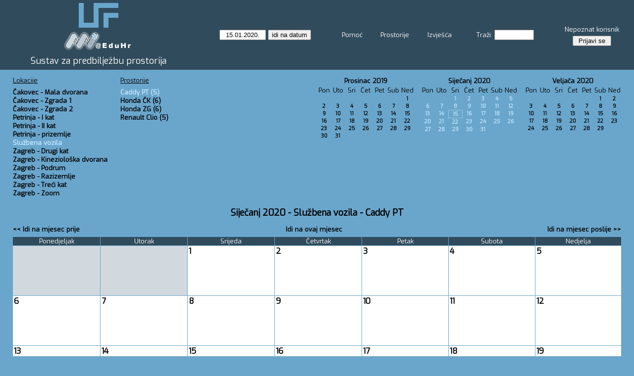

--- FILE ---
content_type: text/html; charset=utf-8
request_url: https://oblak.ufzg.hr/mrbs/month.php?year=2020&month=01&day=15&area=8&room=53
body_size: 4230
content:
<!DOCTYPE html>
<html>
  <head>
  
  <meta charset="utf-8">
  <title>Sustav za predbilježbu prostorija</title>

  <link rel='stylesheet' id='google-font-css'  href='//fonts.googleapis.com/css?family=Exo%7CExo&#038;ver=5.0.4' type='text/css' media='all' />
  
      <link href="jquery/ui/css/sunny/jquery-ui-1.10.4.custom.min.css" rel="stylesheet" type="text/css">
    
    <link href="jquery/datatables/css/mrbs-page.css" rel="stylesheet" type="text/css">
    <link href="jquery/datatables/css/mrbs-table.css" rel="stylesheet" type="text/css">
    <link href="jquery/datatables/css/ColReorder.css" rel="stylesheet" type="text/css">
    <link href="jquery/datatables/css/ColVis.css" rel="stylesheet" type="text/css">
    
    <link rel="stylesheet" href="css/mrbs.css.php" type="text/css">
        <link rel="stylesheet" media="print" href="css/mrbs-print.css.php" type="text/css">
    <!--[if IE]>
    <link rel="stylesheet" href="css/mrbs-ie.css" type="text/css">
    <![endif]-->
        <!--[if IE 8]>
    <link rel="stylesheet" href="css/mrbs-ie8.css" type="text/css">
    <![endif]-->
    <!--[if lte IE 8]>
    <link rel="stylesheet" href="css/mrbs-ielte8.css" type="text/css">
    <![endif]-->
    <!--[if lte IE 7]>
    <link rel="stylesheet" href="css/mrbs-ielte7.css.php" type="text/css">
    <![endif]-->
    <!--[if lte IE 6]>
    <link rel="stylesheet" href="css/mrbs-ielte6.css" type="text/css">
    <![endif]-->
        <meta name="robots" content="noindex, nofollow">

<!--[if (!IE)|(gt IE 8)]><!-->
  <script type="text/javascript" src="jquery/jquery-2.1.0.min.js"></script>
<!--<![endif]-->

<!--[if lte IE 8]>
  <script type="text/javascript" src="jquery/jquery-1.11.0.min.js"></script>
<![endif]-->

  <script type="text/javascript" src="jquery/jquery-migrate-1.2.1.min.js"></script>
  <script type="text/javascript" src="jquery/ui/jquery-ui-1.10.4.custom.min.js"></script>
<script type="text/javascript" src="jquery/ui/jquery-ui-i18n.js"></script>
<script type="text/javascript" src="jquery/ui/jquery-ui-i18n.MRBS.js"></script>

<script type="text/javascript">
  //<![CDATA[
  var lteIE6 = false;
  //]]>
</script>
<!--[if lte IE 6]>
<script type="text/javascript">
  //<![CDATA[
  var lteIE6 = true;
  //]]>
</script>
<![endif]-->
    
<script type="text/javascript">
  //<![CDATA[
  var lteIE7 = false;
  //]]>
</script>
<!--[if lte IE 7]>
<script type="text/javascript">
  //<![CDATA[
  var lteIE7 = true;
  //]]>
</script>
<![endif]-->
    
<script type="text/javascript">
  //<![CDATA[
  var lteIE8 = false;
  //]]>
</script>
<!--[if lte IE 8]>
<script type="text/javascript">
  //<![CDATA[
  var lteIE8 = true;
  //]]>
</script>
<![endif]-->
    
<script type="text/javascript">
  //<![CDATA[
    function init(params)
  {
  }
  //]]>
</script>

<script type="text/javascript" src="js/functions.js.php?area=8"></script>
<script type="text/javascript" src="js/datepicker.js.php?area=8"></script>
<script type="text/javascript" src="js/general.js.php?area=8"></script>

    
  <script type="text/javascript" src="js/cell_click.js.php?area=8"></script>
    
    
<script type="text/javascript">

//<![CDATA[





$(window).on('load', function() {

  var args = {day: '15',
              month: '1',
              year: '2020',
              area: '8',
              room: '53',
              page: 'month'};
    init(args);

});


//]]>
</script>  
  </head>
  
  <body class="non_js month">
    <script type="text/javascript">
      //<![CDATA[
      $('body').addClass('js').removeClass('non_js');
      //]]>
    </script> 

    <div class="screenonly">


  <table id="banner">
    <tr>
      <td id="company">
        <div>
          <div id="logo">
<a href="http://www.ufzg.hr">
<img src="../logo.png"  alt="UFZG">
</a>
</div>
<div id="more_info"><img src='https://ldap.ufzg.hr/ldap/images/aai.png'></div>
          <div id="mrbs">
            <a href="index.php">Sustav za predbilježbu prostorija</a>
          </div>
        </div>
      </td>
      <td>
        <form action="day.php" method="get" id="Form1">
          <div>
            <span class="dateselector" data-prefix="" data-day="15" data-month="1" data-year="2020" data-min-year="2015" data-max-year="2031" data-form-id="Form1">
<select id="day" name="day">
<option value="1">1</option>
<option value="2">2</option>
<option value="3">3</option>
<option value="4">4</option>
<option value="5">5</option>
<option value="6">6</option>
<option value="7">7</option>
<option value="8">8</option>
<option value="9">9</option>
<option value="10">10</option>
<option value="11">11</option>
<option value="12">12</option>
<option value="13">13</option>
<option value="14">14</option>
<option value="15" selected="selected">15</option>
<option value="16">16</option>
<option value="17">17</option>
<option value="18">18</option>
<option value="19">19</option>
<option value="20">20</option>
<option value="21">21</option>
<option value="22">22</option>
<option value="23">23</option>
<option value="24">24</option>
<option value="25">25</option>
<option value="26">26</option>
<option value="27">27</option>
<option value="28">28</option>
<option value="29">29</option>
<option value="30">30</option>
<option value="31">31</option>
</select>
<select id="month" name="month">
<option value="1" selected="selected">Sij</option>
<option value="2">Vel</option>
<option value="3">Ožu</option>
<option value="4">Tra</option>
<option value="5">Svi</option>
<option value="6">Lip</option>
<option value="7">Srp</option>
<option value="8">Kol</option>
<option value="9">Ruj</option>
<option value="10">Lis</option>
<option value="11">Stu</option>
<option value="12">Pro</option>
</select>
<select id="year" name="year">
<option value="2015">2015</option>
<option value="2016">2016</option>
<option value="2017">2017</option>
<option value="2018">2018</option>
<option value="2019">2019</option>
<option value="2020" selected="selected">2020</option>
<option value="2021">2021</option>
<option value="2022">2022</option>
<option value="2023">2023</option>
<option value="2024">2024</option>
<option value="2025">2025</option>
<option value="2026">2026</option>
<option value="2027">2027</option>
<option value="2028">2028</option>
<option value="2029">2029</option>
<option value="2030">2030</option>
<option value="2031">2031</option>
</select>
</span>
<input type="hidden" name="area" value="8">
<input type="hidden" name="room" value="53">
<input type="submit" value="idi na datum">
           </div>
        </form>
              </td>
      <td>
<a href="help.php?day=15&amp;month=1&amp;year=2020&amp;area=8&amp;room=53">Pomoć</a>
</td>
<td>
<a href="admin.php?day=15&amp;month=1&amp;year=2020&amp;area=8&amp;room=53">Prostorije</a>
</td>
<td>
<a href="report.php?day=15&amp;month=1&amp;year=2020&amp;area=8&amp;room=53">Izvješća</a>
</td>
      
      <td>
        <form id="header_search" method="get" action="search.php">
          <div>
            <a href="search.php?advanced=1">Traži:</a>
            <input type="search" name="search_str" value="" required>
            <input type="hidden" name="day"        value="15">
            <input type="hidden" name="month"      value="1">
            <input type="hidden" name="year"       value="2020">
            <input type="hidden" name="area" value="8">
<input type="hidden" name="room" value="53">
          </div>
        </form>
      </td>
      <td>
<div id="logon_box">
                <a href="">Nepoznat korisnik</a>
                <form method="post" action="admin.php">
                  <div>
                    <input type="hidden" name="TargetURL" value="month.php?year=2020&amp;month=01&amp;day=15&amp;area=8&amp;room=53">
                    <input type="hidden" name="Action" value="QueryName">
                    <input type="submit" value=" Prijavi se ">
                  </div>
                </form>
</div>
</td>
    </tr>
  </table>
</div>

<div id="contents">
<div id="dwm_header" class="screenonly">
<div id="dwm_areas">
<h3>Lokacije</h3>
<ul>
<li><a href="month.php?year=2020&amp;month=1&amp;day=15&amp;area=21"><span>Čakovec - Mala dvorana</span></a></li>
<li><a href="month.php?year=2020&amp;month=1&amp;day=15&amp;area=19"><span>Čakovec - Zgrada 1</span></a></li>
<li><a href="month.php?year=2020&amp;month=1&amp;day=15&amp;area=20"><span>Čakovec - Zgrada 2</span></a></li>
<li><a href="month.php?year=2020&amp;month=1&amp;day=15&amp;area=23"><span>Petrinja - I kat</span></a></li>
<li><a href="month.php?year=2020&amp;month=1&amp;day=15&amp;area=24"><span>Petrinja - II kat</span></a></li>
<li><a href="month.php?year=2020&amp;month=1&amp;day=15&amp;area=22"><span>Petrinja - prizemlje</span></a></li>
<li><a href="month.php?year=2020&amp;month=1&amp;day=15&amp;area=8"><span class="current">Službena vozila</span></a></li>
<li><a href="month.php?year=2020&amp;month=1&amp;day=15&amp;area=45"><span>Zagreb - Drugi kat</span></a></li>
<li><a href="month.php?year=2020&amp;month=1&amp;day=15&amp;area=36"><span>Zagreb - Kineziološka dvorana</span></a></li>
<li><a href="month.php?year=2020&amp;month=1&amp;day=15&amp;area=29"><span>Zagreb - Podrum</span></a></li>
<li><a href="month.php?year=2020&amp;month=1&amp;day=15&amp;area=31"><span>Zagreb - Razizemlje</span></a></li>
<li><a href="month.php?year=2020&amp;month=1&amp;day=15&amp;area=32"><span>Zagreb - Treći kat</span></a></li>
<li><a href="month.php?year=2020&amp;month=1&amp;day=15&amp;area=26"><span>Zagreb - Zoom</span></a></li>
</ul>
</div>
<div id="dwm_rooms">
<h3>Prostorije</h3><ul>
<li><a href="month.php?year=2020&amp;month=1&amp;day=15&amp;area=8&amp;room=53" title=""><span class="current">Caddy PT (5)</span></a></li>
<li><a href="month.php?year=2020&amp;month=1&amp;day=15&amp;area=8&amp;room=5" title=""><span>Honda ČK (6)</span></a></li>
<li><a href="month.php?year=2020&amp;month=1&amp;day=15&amp;area=8&amp;room=4" title=""><span>Honda ZG (6)</span></a></li>
<li><a href="month.php?year=2020&amp;month=1&amp;day=15&amp;area=8&amp;room=52" title=""><span>Renault Clio (5)</span></a></li>
</ul>
</div>
<div id="cals" class="screenonly">
<div id="cal_last">
<table class="calendar">
<thead>
<tr>
<th colspan="7"><a href="month.php?year=2019&amp;month=12&amp;day=15&amp;area=8&amp;room=53">Prosinac&nbsp;2019</a></th>
</tr>
<tr>
<th>Pon</th>
<th>Uto</th>
<th>Sri</th>
<th>Čet</th>
<th>Pet</th>
<th>Sub</th>
<th>Ned</th>
</tr>
</thead>
<tbody>
<tr>
<td>&nbsp;</td>
<td>&nbsp;</td>
<td>&nbsp;</td>
<td>&nbsp;</td>
<td>&nbsp;</td>
<td>&nbsp;</td>
<td><a href="month.php?year=2019&amp;month=12&amp;day=1&amp;area=8&amp;room=53">1</a></td>
</tr>
<tr>
<td><a href="month.php?year=2019&amp;month=12&amp;day=2&amp;area=8&amp;room=53">2</a></td>
<td><a href="month.php?year=2019&amp;month=12&amp;day=3&amp;area=8&amp;room=53">3</a></td>
<td><a href="month.php?year=2019&amp;month=12&amp;day=4&amp;area=8&amp;room=53">4</a></td>
<td><a href="month.php?year=2019&amp;month=12&amp;day=5&amp;area=8&amp;room=53">5</a></td>
<td><a href="month.php?year=2019&amp;month=12&amp;day=6&amp;area=8&amp;room=53">6</a></td>
<td><a href="month.php?year=2019&amp;month=12&amp;day=7&amp;area=8&amp;room=53">7</a></td>
<td><a href="month.php?year=2019&amp;month=12&amp;day=8&amp;area=8&amp;room=53">8</a></td>
</tr>
<tr>
<td><a href="month.php?year=2019&amp;month=12&amp;day=9&amp;area=8&amp;room=53">9</a></td>
<td><a href="month.php?year=2019&amp;month=12&amp;day=10&amp;area=8&amp;room=53">10</a></td>
<td><a href="month.php?year=2019&amp;month=12&amp;day=11&amp;area=8&amp;room=53">11</a></td>
<td><a href="month.php?year=2019&amp;month=12&amp;day=12&amp;area=8&amp;room=53">12</a></td>
<td><a href="month.php?year=2019&amp;month=12&amp;day=13&amp;area=8&amp;room=53">13</a></td>
<td><a href="month.php?year=2019&amp;month=12&amp;day=14&amp;area=8&amp;room=53">14</a></td>
<td><a href="month.php?year=2019&amp;month=12&amp;day=15&amp;area=8&amp;room=53">15</a></td>
</tr>
<tr>
<td><a href="month.php?year=2019&amp;month=12&amp;day=16&amp;area=8&amp;room=53">16</a></td>
<td><a href="month.php?year=2019&amp;month=12&amp;day=17&amp;area=8&amp;room=53">17</a></td>
<td><a href="month.php?year=2019&amp;month=12&amp;day=18&amp;area=8&amp;room=53">18</a></td>
<td><a href="month.php?year=2019&amp;month=12&amp;day=19&amp;area=8&amp;room=53">19</a></td>
<td><a href="month.php?year=2019&amp;month=12&amp;day=20&amp;area=8&amp;room=53">20</a></td>
<td><a href="month.php?year=2019&amp;month=12&amp;day=21&amp;area=8&amp;room=53">21</a></td>
<td><a href="month.php?year=2019&amp;month=12&amp;day=22&amp;area=8&amp;room=53">22</a></td>
</tr>
<tr>
<td><a href="month.php?year=2019&amp;month=12&amp;day=23&amp;area=8&amp;room=53">23</a></td>
<td><a href="month.php?year=2019&amp;month=12&amp;day=24&amp;area=8&amp;room=53">24</a></td>
<td><a href="month.php?year=2019&amp;month=12&amp;day=25&amp;area=8&amp;room=53">25</a></td>
<td><a href="month.php?year=2019&amp;month=12&amp;day=26&amp;area=8&amp;room=53">26</a></td>
<td><a href="month.php?year=2019&amp;month=12&amp;day=27&amp;area=8&amp;room=53">27</a></td>
<td><a href="month.php?year=2019&amp;month=12&amp;day=28&amp;area=8&amp;room=53">28</a></td>
<td><a href="month.php?year=2019&amp;month=12&amp;day=29&amp;area=8&amp;room=53">29</a></td>
</tr>
<tr>
<td><a href="month.php?year=2019&amp;month=12&amp;day=30&amp;area=8&amp;room=53">30</a></td>
<td><a href="month.php?year=2019&amp;month=12&amp;day=31&amp;area=8&amp;room=53">31</a></td>
<td>&nbsp;</td>
<td>&nbsp;</td>
<td>&nbsp;</td>
<td>&nbsp;</td>
<td>&nbsp;</td>
</tr>
</tbody>
</table>
</div>
<div id="cal_this">
<table class="calendar">
<thead>
<tr>
<th colspan="7"><a href="month.php?year=2020&amp;month=01&amp;day=15&amp;area=8&amp;room=53">Siječanj&nbsp;2020</a></th>
</tr>
<tr>
<th>Pon</th>
<th>Uto</th>
<th>Sri</th>
<th>Čet</th>
<th>Pet</th>
<th>Sub</th>
<th>Ned</th>
</tr>
</thead>
<tbody>
<tr>
<td>&nbsp;</td>
<td>&nbsp;</td>
<td><a class="current" href="month.php?year=2020&amp;month=01&amp;day=1&amp;area=8&amp;room=53">1</a></td>
<td><a class="current" href="month.php?year=2020&amp;month=01&amp;day=2&amp;area=8&amp;room=53">2</a></td>
<td><a class="current" href="month.php?year=2020&amp;month=01&amp;day=3&amp;area=8&amp;room=53">3</a></td>
<td><a class="current" href="month.php?year=2020&amp;month=01&amp;day=4&amp;area=8&amp;room=53">4</a></td>
<td><a class="current" href="month.php?year=2020&amp;month=01&amp;day=5&amp;area=8&amp;room=53">5</a></td>
</tr>
<tr>
<td><a class="current" href="month.php?year=2020&amp;month=01&amp;day=6&amp;area=8&amp;room=53">6</a></td>
<td><a class="current" href="month.php?year=2020&amp;month=01&amp;day=7&amp;area=8&amp;room=53">7</a></td>
<td><a class="current" href="month.php?year=2020&amp;month=01&amp;day=8&amp;area=8&amp;room=53">8</a></td>
<td><a class="current" href="month.php?year=2020&amp;month=01&amp;day=9&amp;area=8&amp;room=53">9</a></td>
<td><a class="current" href="month.php?year=2020&amp;month=01&amp;day=10&amp;area=8&amp;room=53">10</a></td>
<td><a class="current" href="month.php?year=2020&amp;month=01&amp;day=11&amp;area=8&amp;room=53">11</a></td>
<td><a class="current" href="month.php?year=2020&amp;month=01&amp;day=12&amp;area=8&amp;room=53">12</a></td>
</tr>
<tr>
<td><a class="current" href="month.php?year=2020&amp;month=01&amp;day=13&amp;area=8&amp;room=53">13</a></td>
<td><a class="current" href="month.php?year=2020&amp;month=01&amp;day=14&amp;area=8&amp;room=53">14</a></td>
<td id="sticky_day"><a class="current" href="month.php?year=2020&amp;month=01&amp;day=15&amp;area=8&amp;room=53">15</a></td>
<td><a class="current" href="month.php?year=2020&amp;month=01&amp;day=16&amp;area=8&amp;room=53">16</a></td>
<td><a class="current" href="month.php?year=2020&amp;month=01&amp;day=17&amp;area=8&amp;room=53">17</a></td>
<td><a class="current" href="month.php?year=2020&amp;month=01&amp;day=18&amp;area=8&amp;room=53">18</a></td>
<td><a class="current" href="month.php?year=2020&amp;month=01&amp;day=19&amp;area=8&amp;room=53">19</a></td>
</tr>
<tr>
<td><a class="current" href="month.php?year=2020&amp;month=01&amp;day=20&amp;area=8&amp;room=53">20</a></td>
<td><a class="current" href="month.php?year=2020&amp;month=01&amp;day=21&amp;area=8&amp;room=53">21</a></td>
<td><a class="current" href="month.php?year=2020&amp;month=01&amp;day=22&amp;area=8&amp;room=53">22</a></td>
<td><a class="current" href="month.php?year=2020&amp;month=01&amp;day=23&amp;area=8&amp;room=53">23</a></td>
<td><a class="current" href="month.php?year=2020&amp;month=01&amp;day=24&amp;area=8&amp;room=53">24</a></td>
<td><a class="current" href="month.php?year=2020&amp;month=01&amp;day=25&amp;area=8&amp;room=53">25</a></td>
<td><a class="current" href="month.php?year=2020&amp;month=01&amp;day=26&amp;area=8&amp;room=53">26</a></td>
</tr>
<tr>
<td><a class="current" href="month.php?year=2020&amp;month=01&amp;day=27&amp;area=8&amp;room=53">27</a></td>
<td><a class="current" href="month.php?year=2020&amp;month=01&amp;day=28&amp;area=8&amp;room=53">28</a></td>
<td><a class="current" href="month.php?year=2020&amp;month=01&amp;day=29&amp;area=8&amp;room=53">29</a></td>
<td><a class="current" href="month.php?year=2020&amp;month=01&amp;day=30&amp;area=8&amp;room=53">30</a></td>
<td><a class="current" href="month.php?year=2020&amp;month=01&amp;day=31&amp;area=8&amp;room=53">31</a></td>
<td>&nbsp;</td>
<td>&nbsp;</td>
</tr>
</tbody>
</table>
</div>
<div id="cal_next">
<table class="calendar">
<thead>
<tr>
<th colspan="7"><a href="month.php?year=2020&amp;month=02&amp;day=15&amp;area=8&amp;room=53">Veljača&nbsp;2020</a></th>
</tr>
<tr>
<th>Pon</th>
<th>Uto</th>
<th>Sri</th>
<th>Čet</th>
<th>Pet</th>
<th>Sub</th>
<th>Ned</th>
</tr>
</thead>
<tbody>
<tr>
<td>&nbsp;</td>
<td>&nbsp;</td>
<td>&nbsp;</td>
<td>&nbsp;</td>
<td>&nbsp;</td>
<td><a href="month.php?year=2020&amp;month=02&amp;day=1&amp;area=8&amp;room=53">1</a></td>
<td><a href="month.php?year=2020&amp;month=02&amp;day=2&amp;area=8&amp;room=53">2</a></td>
</tr>
<tr>
<td><a href="month.php?year=2020&amp;month=02&amp;day=3&amp;area=8&amp;room=53">3</a></td>
<td><a href="month.php?year=2020&amp;month=02&amp;day=4&amp;area=8&amp;room=53">4</a></td>
<td><a href="month.php?year=2020&amp;month=02&amp;day=5&amp;area=8&amp;room=53">5</a></td>
<td><a href="month.php?year=2020&amp;month=02&amp;day=6&amp;area=8&amp;room=53">6</a></td>
<td><a href="month.php?year=2020&amp;month=02&amp;day=7&amp;area=8&amp;room=53">7</a></td>
<td><a href="month.php?year=2020&amp;month=02&amp;day=8&amp;area=8&amp;room=53">8</a></td>
<td><a href="month.php?year=2020&amp;month=02&amp;day=9&amp;area=8&amp;room=53">9</a></td>
</tr>
<tr>
<td><a href="month.php?year=2020&amp;month=02&amp;day=10&amp;area=8&amp;room=53">10</a></td>
<td><a href="month.php?year=2020&amp;month=02&amp;day=11&amp;area=8&amp;room=53">11</a></td>
<td><a href="month.php?year=2020&amp;month=02&amp;day=12&amp;area=8&amp;room=53">12</a></td>
<td><a href="month.php?year=2020&amp;month=02&amp;day=13&amp;area=8&amp;room=53">13</a></td>
<td><a href="month.php?year=2020&amp;month=02&amp;day=14&amp;area=8&amp;room=53">14</a></td>
<td><a href="month.php?year=2020&amp;month=02&amp;day=15&amp;area=8&amp;room=53">15</a></td>
<td><a href="month.php?year=2020&amp;month=02&amp;day=16&amp;area=8&amp;room=53">16</a></td>
</tr>
<tr>
<td><a href="month.php?year=2020&amp;month=02&amp;day=17&amp;area=8&amp;room=53">17</a></td>
<td><a href="month.php?year=2020&amp;month=02&amp;day=18&amp;area=8&amp;room=53">18</a></td>
<td><a href="month.php?year=2020&amp;month=02&amp;day=19&amp;area=8&amp;room=53">19</a></td>
<td><a href="month.php?year=2020&amp;month=02&amp;day=20&amp;area=8&amp;room=53">20</a></td>
<td><a href="month.php?year=2020&amp;month=02&amp;day=21&amp;area=8&amp;room=53">21</a></td>
<td><a href="month.php?year=2020&amp;month=02&amp;day=22&amp;area=8&amp;room=53">22</a></td>
<td><a href="month.php?year=2020&amp;month=02&amp;day=23&amp;area=8&amp;room=53">23</a></td>
</tr>
<tr>
<td><a href="month.php?year=2020&amp;month=02&amp;day=24&amp;area=8&amp;room=53">24</a></td>
<td><a href="month.php?year=2020&amp;month=02&amp;day=25&amp;area=8&amp;room=53">25</a></td>
<td><a href="month.php?year=2020&amp;month=02&amp;day=26&amp;area=8&amp;room=53">26</a></td>
<td><a href="month.php?year=2020&amp;month=02&amp;day=27&amp;area=8&amp;room=53">27</a></td>
<td><a href="month.php?year=2020&amp;month=02&amp;day=28&amp;area=8&amp;room=53">28</a></td>
<td><a href="month.php?year=2020&amp;month=02&amp;day=29&amp;area=8&amp;room=53">29</a></td>
<td>&nbsp;</td>
</tr>
</tbody>
</table>
</div>
</div>
</div>
<div id="dwm">
<h2>Siječanj 2020 - Službena vozila - Caddy PT</h2>
</div>
<div class="screenonly">
  <div class="date_nav">
    <div class="date_before">
      <a href="month.php?year=2019&amp;month=12&amp;day=15&amp;area=8&amp;room=53">
          &lt;&lt;&nbsp;Idi na mjesec prije
        </a>
    </div>
    <div class="date_now">
      <a href="month.php?year=2026&amp;month=01&amp;day=15&amp;area=8&amp;room=53">
          Idi na ovaj mjesec
        </a>
    </div>
    <div class="date_after">
       <a href="month.php?year=2020&amp;month=2&amp;day=15&amp;area=8&amp;room=53">
          Idi na mjesec poslije&nbsp;&gt;&gt;
        </a>
    </div>
  </div>
</div>
<table class="dwm_main" id="month_main">
<thead>
<tr>
<th>Ponedjeljak</th><th>Utorak</th><th>Srijeda</th><th>Četvrtak</th><th>Petak</th><th>Subota</th><th>Nedjelja</th>
</tr>
</thead>
<tbody>
<tr>
<td class="invalid"><div class="cell_container">&nbsp;</div></td>
<td class="invalid"><div class="cell_container">&nbsp;</div></td>
<td class="valid">
<div class="cell_container">
<div class="cell_header">
<a class="monthday" href="day.php?year=2020&amp;month=1&amp;day=1&amp;area=8">1</a>
</div>
<a class="new_booking" href="edit_entry.php?room=53&amp;area=8&amp;year=2020&amp;month=1&amp;day=1&amp;hour=7&amp;minute=0">
</a>
</div>
</td>
<td class="valid">
<div class="cell_container">
<div class="cell_header">
<a class="monthday" href="day.php?year=2020&amp;month=1&amp;day=2&amp;area=8">2</a>
</div>
<a class="new_booking" href="edit_entry.php?room=53&amp;area=8&amp;year=2020&amp;month=1&amp;day=2&amp;hour=7&amp;minute=0">
</a>
</div>
</td>
<td class="valid">
<div class="cell_container">
<div class="cell_header">
<a class="monthday" href="day.php?year=2020&amp;month=1&amp;day=3&amp;area=8">3</a>
</div>
<a class="new_booking" href="edit_entry.php?room=53&amp;area=8&amp;year=2020&amp;month=1&amp;day=3&amp;hour=7&amp;minute=0">
</a>
</div>
</td>
<td class="valid">
<div class="cell_container">
<div class="cell_header">
<a class="monthday" href="day.php?year=2020&amp;month=1&amp;day=4&amp;area=8">4</a>
</div>
<a class="new_booking" href="edit_entry.php?room=53&amp;area=8&amp;year=2020&amp;month=1&amp;day=4&amp;hour=7&amp;minute=0">
</a>
</div>
</td>
<td class="valid">
<div class="cell_container">
<div class="cell_header">
<a class="monthday" href="day.php?year=2020&amp;month=1&amp;day=5&amp;area=8">5</a>
</div>
<a class="new_booking" href="edit_entry.php?room=53&amp;area=8&amp;year=2020&amp;month=1&amp;day=5&amp;hour=7&amp;minute=0">
</a>
</div>
</td>
</tr><tr>
<td class="valid">
<div class="cell_container">
<div class="cell_header">
<a class="monthday" href="day.php?year=2020&amp;month=1&amp;day=6&amp;area=8">6</a>
</div>
<a class="new_booking" href="edit_entry.php?room=53&amp;area=8&amp;year=2020&amp;month=1&amp;day=6&amp;hour=7&amp;minute=0">
</a>
</div>
</td>
<td class="valid">
<div class="cell_container">
<div class="cell_header">
<a class="monthday" href="day.php?year=2020&amp;month=1&amp;day=7&amp;area=8">7</a>
</div>
<a class="new_booking" href="edit_entry.php?room=53&amp;area=8&amp;year=2020&amp;month=1&amp;day=7&amp;hour=7&amp;minute=0">
</a>
</div>
</td>
<td class="valid">
<div class="cell_container">
<div class="cell_header">
<a class="monthday" href="day.php?year=2020&amp;month=1&amp;day=8&amp;area=8">8</a>
</div>
<a class="new_booking" href="edit_entry.php?room=53&amp;area=8&amp;year=2020&amp;month=1&amp;day=8&amp;hour=7&amp;minute=0">
</a>
</div>
</td>
<td class="valid">
<div class="cell_container">
<div class="cell_header">
<a class="monthday" href="day.php?year=2020&amp;month=1&amp;day=9&amp;area=8">9</a>
</div>
<a class="new_booking" href="edit_entry.php?room=53&amp;area=8&amp;year=2020&amp;month=1&amp;day=9&amp;hour=7&amp;minute=0">
</a>
</div>
</td>
<td class="valid">
<div class="cell_container">
<div class="cell_header">
<a class="monthday" href="day.php?year=2020&amp;month=1&amp;day=10&amp;area=8">10</a>
</div>
<a class="new_booking" href="edit_entry.php?room=53&amp;area=8&amp;year=2020&amp;month=1&amp;day=10&amp;hour=7&amp;minute=0">
</a>
</div>
</td>
<td class="valid">
<div class="cell_container">
<div class="cell_header">
<a class="monthday" href="day.php?year=2020&amp;month=1&amp;day=11&amp;area=8">11</a>
</div>
<a class="new_booking" href="edit_entry.php?room=53&amp;area=8&amp;year=2020&amp;month=1&amp;day=11&amp;hour=7&amp;minute=0">
</a>
</div>
</td>
<td class="valid">
<div class="cell_container">
<div class="cell_header">
<a class="monthday" href="day.php?year=2020&amp;month=1&amp;day=12&amp;area=8">12</a>
</div>
<a class="new_booking" href="edit_entry.php?room=53&amp;area=8&amp;year=2020&amp;month=1&amp;day=12&amp;hour=7&amp;minute=0">
</a>
</div>
</td>
</tr><tr>
<td class="valid">
<div class="cell_container">
<div class="cell_header">
<a class="monthday" href="day.php?year=2020&amp;month=1&amp;day=13&amp;area=8">13</a>
</div>
<a class="new_booking" href="edit_entry.php?room=53&amp;area=8&amp;year=2020&amp;month=1&amp;day=13&amp;hour=7&amp;minute=0">
</a>
</div>
</td>
<td class="valid">
<div class="cell_container">
<div class="cell_header">
<a class="monthday" href="day.php?year=2020&amp;month=1&amp;day=14&amp;area=8">14</a>
</div>
<a class="new_booking" href="edit_entry.php?room=53&amp;area=8&amp;year=2020&amp;month=1&amp;day=14&amp;hour=7&amp;minute=0">
</a>
</div>
</td>
<td class="valid">
<div class="cell_container">
<div class="cell_header">
<a class="monthday" href="day.php?year=2020&amp;month=1&amp;day=15&amp;area=8">15</a>
</div>
<a class="new_booking" href="edit_entry.php?room=53&amp;area=8&amp;year=2020&amp;month=1&amp;day=15&amp;hour=7&amp;minute=0">
</a>
</div>
</td>
<td class="valid">
<div class="cell_container">
<div class="cell_header">
<a class="monthday" href="day.php?year=2020&amp;month=1&amp;day=16&amp;area=8">16</a>
</div>
<a class="new_booking" href="edit_entry.php?room=53&amp;area=8&amp;year=2020&amp;month=1&amp;day=16&amp;hour=7&amp;minute=0">
</a>
</div>
</td>
<td class="valid">
<div class="cell_container">
<div class="cell_header">
<a class="monthday" href="day.php?year=2020&amp;month=1&amp;day=17&amp;area=8">17</a>
</div>
<a class="new_booking" href="edit_entry.php?room=53&amp;area=8&amp;year=2020&amp;month=1&amp;day=17&amp;hour=7&amp;minute=0">
</a>
</div>
</td>
<td class="valid">
<div class="cell_container">
<div class="cell_header">
<a class="monthday" href="day.php?year=2020&amp;month=1&amp;day=18&amp;area=8">18</a>
</div>
<a class="new_booking" href="edit_entry.php?room=53&amp;area=8&amp;year=2020&amp;month=1&amp;day=18&amp;hour=7&amp;minute=0">
</a>
</div>
</td>
<td class="valid">
<div class="cell_container">
<div class="cell_header">
<a class="monthday" href="day.php?year=2020&amp;month=1&amp;day=19&amp;area=8">19</a>
</div>
<a class="new_booking" href="edit_entry.php?room=53&amp;area=8&amp;year=2020&amp;month=1&amp;day=19&amp;hour=7&amp;minute=0">
</a>
</div>
</td>
</tr><tr>
<td class="valid">
<div class="cell_container">
<div class="cell_header">
<a class="monthday" href="day.php?year=2020&amp;month=1&amp;day=20&amp;area=8">20</a>
</div>
<a class="new_booking" href="edit_entry.php?room=53&amp;area=8&amp;year=2020&amp;month=1&amp;day=20&amp;hour=7&amp;minute=0">
</a>
</div>
</td>
<td class="valid">
<div class="cell_container">
<div class="cell_header">
<a class="monthday" href="day.php?year=2020&amp;month=1&amp;day=21&amp;area=8">21</a>
</div>
<a class="new_booking" href="edit_entry.php?room=53&amp;area=8&amp;year=2020&amp;month=1&amp;day=21&amp;hour=7&amp;minute=0">
</a>
</div>
</td>
<td class="valid">
<div class="cell_container">
<div class="cell_header">
<a class="monthday" href="day.php?year=2020&amp;month=1&amp;day=22&amp;area=8">22</a>
</div>
<a class="new_booking" href="edit_entry.php?room=53&amp;area=8&amp;year=2020&amp;month=1&amp;day=22&amp;hour=7&amp;minute=0">
</a>
</div>
</td>
<td class="valid">
<div class="cell_container">
<div class="cell_header">
<a class="monthday" href="day.php?year=2020&amp;month=1&amp;day=23&amp;area=8">23</a>
</div>
<a class="new_booking" href="edit_entry.php?room=53&amp;area=8&amp;year=2020&amp;month=1&amp;day=23&amp;hour=7&amp;minute=0">
</a>
</div>
</td>
<td class="valid">
<div class="cell_container">
<div class="cell_header">
<a class="monthday" href="day.php?year=2020&amp;month=1&amp;day=24&amp;area=8">24</a>
</div>
<a class="new_booking" href="edit_entry.php?room=53&amp;area=8&amp;year=2020&amp;month=1&amp;day=24&amp;hour=7&amp;minute=0">
</a>
</div>
</td>
<td class="valid">
<div class="cell_container">
<div class="cell_header">
<a class="monthday" href="day.php?year=2020&amp;month=1&amp;day=25&amp;area=8">25</a>
</div>
<a class="new_booking" href="edit_entry.php?room=53&amp;area=8&amp;year=2020&amp;month=1&amp;day=25&amp;hour=7&amp;minute=0">
</a>
</div>
</td>
<td class="valid">
<div class="cell_container">
<div class="cell_header">
<a class="monthday" href="day.php?year=2020&amp;month=1&amp;day=26&amp;area=8">26</a>
</div>
<a class="new_booking" href="edit_entry.php?room=53&amp;area=8&amp;year=2020&amp;month=1&amp;day=26&amp;hour=7&amp;minute=0">
</a>
</div>
</td>
</tr><tr>
<td class="valid">
<div class="cell_container">
<div class="cell_header">
<a class="monthday" href="day.php?year=2020&amp;month=1&amp;day=27&amp;area=8">27</a>
</div>
<a class="new_booking" href="edit_entry.php?room=53&amp;area=8&amp;year=2020&amp;month=1&amp;day=27&amp;hour=7&amp;minute=0">
</a>
</div>
</td>
<td class="valid">
<div class="cell_container">
<div class="cell_header">
<a class="monthday" href="day.php?year=2020&amp;month=1&amp;day=28&amp;area=8">28</a>
</div>
<a class="new_booking" href="edit_entry.php?room=53&amp;area=8&amp;year=2020&amp;month=1&amp;day=28&amp;hour=7&amp;minute=0">
</a>
</div>
</td>
<td class="valid">
<div class="cell_container">
<div class="cell_header">
<a class="monthday" href="day.php?year=2020&amp;month=1&amp;day=29&amp;area=8">29</a>
</div>
<a class="new_booking" href="edit_entry.php?room=53&amp;area=8&amp;year=2020&amp;month=1&amp;day=29&amp;hour=7&amp;minute=0">
</a>
</div>
</td>
<td class="valid">
<div class="cell_container">
<div class="cell_header">
<a class="monthday" href="day.php?year=2020&amp;month=1&amp;day=30&amp;area=8">30</a>
</div>
<a class="new_booking" href="edit_entry.php?room=53&amp;area=8&amp;year=2020&amp;month=1&amp;day=30&amp;hour=7&amp;minute=0">
</a>
</div>
</td>
<td class="valid">
<div class="cell_container">
<div class="cell_header">
<a class="monthday" href="day.php?year=2020&amp;month=1&amp;day=31&amp;area=8">31</a>
</div>
<a class="new_booking" href="edit_entry.php?room=53&amp;area=8&amp;year=2020&amp;month=1&amp;day=31&amp;hour=7&amp;minute=0">
</a>
</div>
</td>
<td class="invalid"><div class="cell_container">&nbsp;</div></td>
<td class="invalid"><div class="cell_container">&nbsp;</div></td>
</tr></tbody></table>
<div class="screenonly">
  <div class="date_nav">
    <div class="date_before">
      <a href="month.php?year=2019&amp;month=12&amp;day=15&amp;area=8&amp;room=53">
          &lt;&lt;&nbsp;Idi na mjesec prije
        </a>
    </div>
    <div class="date_now">
      <a href="month.php?year=2026&amp;month=01&amp;day=15&amp;area=8&amp;room=53">
          Idi na ovaj mjesec
        </a>
    </div>
    <div class="date_after">
       <a href="month.php?year=2020&amp;month=2&amp;day=15&amp;area=8&amp;room=53">
          Idi na mjesec poslije&nbsp;&gt;&gt;
        </a>
    </div>
  </div>
</div>
<table id="colour_key"><tr>
<td class="E">
<div class="celldiv slots1" title="Vanjski">
Vanjski</div></td>
<td class="I">
<div class="celldiv slots1" title="Unutarnji">
Unutarnji</div></td>
<td class="E">
<div class="celldiv slots1" title="Vanjski">
Vanjski</div></td>
<td class="I">
<div class="celldiv slots1" title="Unutarnji">
Unutarnji</div></td>
</tr></table>
</div><div class="screenonly trailer" id="trailer">
<div id="viewday">
<div class="trailer_label">
<a href="day.php?year=2020&amp;month=1&amp;day=15&amp;area=8&amp;room=53">Prikaži dan:</a>
</div>
<div class="trailer_links">
<span><a href="day.php?year=2020&amp;month=01&amp;day=09&amp;area=8&amp;room=53">Sij 09</a></span>
 | <span><a href="day.php?year=2020&amp;month=01&amp;day=10&amp;area=8&amp;room=53">Sij 10</a></span>
 | <span><a href="day.php?year=2020&amp;month=01&amp;day=11&amp;area=8&amp;room=53">Sij 11</a></span>
 | <span><a href="day.php?year=2020&amp;month=01&amp;day=12&amp;area=8&amp;room=53">Sij 12</a></span>
 | <span><a href="day.php?year=2020&amp;month=01&amp;day=13&amp;area=8&amp;room=53">Sij 13</a></span>
 | <span><a href="day.php?year=2020&amp;month=01&amp;day=14&amp;area=8&amp;room=53">Sij 14</a></span>
 | <span class="current">[ <a href="day.php?year=2020&amp;month=01&amp;day=15&amp;area=8&amp;room=53">Sij 15</a> ]</span>
 | <span><a href="day.php?year=2020&amp;month=01&amp;day=16&amp;area=8&amp;room=53">Sij 16</a></span>
 | <span><a href="day.php?year=2020&amp;month=01&amp;day=17&amp;area=8&amp;room=53">Sij 17</a></span>
 | <span><a href="day.php?year=2020&amp;month=01&amp;day=18&amp;area=8&amp;room=53">Sij 18</a></span>
 | <span><a href="day.php?year=2020&amp;month=01&amp;day=19&amp;area=8&amp;room=53">Sij 19</a></span>
 | <span><a href="day.php?year=2020&amp;month=01&amp;day=20&amp;area=8&amp;room=53">Sij 20</a></span>
 | <span><a href="day.php?year=2020&amp;month=01&amp;day=21&amp;area=8&amp;room=53">Sij 21</a></span>
 | <span><a href="day.php?year=2020&amp;month=01&amp;day=22&amp;area=8&amp;room=53">Sij 22</a></span>
</div>
</div>
<div id="viewweek">
<div class="trailer_label">
<a href="week.php?year=2020&amp;month=1&amp;day=15&amp;area=8&amp;room=53">Prikaži tjedan:</a>
</div>
<div class="trailer_links">
  <a href="week.php?year=2019&amp;month=12&amp;day=18&amp;area=8&amp;room=53">Pro 16</a>
 |   <a href="week.php?year=2019&amp;month=12&amp;day=25&amp;area=8&amp;room=53">Pro 23</a>
 |   <a href="week.php?year=2020&amp;month=01&amp;day=01&amp;area=8&amp;room=53">Pro 30</a>
 |   <a href="week.php?year=2020&amp;month=01&amp;day=08&amp;area=8&amp;room=53">Sij 06</a>
 | <span class="current">
[   <a href="week.php?year=2020&amp;month=01&amp;day=15&amp;area=8&amp;room=53">Sij 13</a>
]</span>
 |   <a href="week.php?year=2020&amp;month=01&amp;day=22&amp;area=8&amp;room=53">Sij 20</a>
 |   <a href="week.php?year=2020&amp;month=01&amp;day=29&amp;area=8&amp;room=53">Sij 27</a>
 |   <a href="week.php?year=2020&amp;month=02&amp;day=05&amp;area=8&amp;room=53">Vel 03</a>
 |   <a href="week.php?year=2020&amp;month=02&amp;day=12&amp;area=8&amp;room=53">Vel 10</a>
</div>
</div>
<div id="viewmonth">
<div class="trailer_label">
<a href="month.php?year=2020&amp;month=1&amp;day=15&amp;area=8&amp;room=53">Prikaži mjesec:</a>
</div>
<div class="trailer_links">
  <a href="month.php?year=2019&amp;month=11&amp;day=15&amp;area=8&amp;room=53">Stu 2019</a>
 |   <a href="month.php?year=2019&amp;month=12&amp;day=15&amp;area=8&amp;room=53">Pro 2019</a>
 | <span class="current">
[   <a href="month.php?year=2020&amp;month=01&amp;day=15&amp;area=8&amp;room=53">Sij 2020</a>
]</span>
 |   <a href="month.php?year=2020&amp;month=02&amp;day=15&amp;area=8&amp;room=53">Vel 2020</a>
 |   <a href="month.php?year=2020&amp;month=03&amp;day=15&amp;area=8&amp;room=53">Ožu 2020</a>
 |   <a href="month.php?year=2020&amp;month=04&amp;day=15&amp;area=8&amp;room=53">Tra 2020</a>
 |   <a href="month.php?year=2020&amp;month=05&amp;day=15&amp;area=8&amp;room=53">Svi 2020</a>
 |   <a href="month.php?year=2020&amp;month=06&amp;day=15&amp;area=8&amp;room=53">Lip 2020</a>
 |   <a href="month.php?year=2020&amp;month=07&amp;day=15&amp;area=8&amp;room=53">Srp 2020</a>
</div>
</div>
</div>
  </body>
</html>


--- FILE ---
content_type: text/css;charset=UTF-8
request_url: https://oblak.ufzg.hr/mrbs/css/mrbs.css.php
body_size: 8819
content:


/* ------------ GENERAL -----------------------------*/

body {font-size: small;
    margin: 0;
    padding: 0;
    color:            #000000;
    font-family:      'Exo', Times, serif;
    background-color: #6aa6cc}

.current {color: #c2e7ff}                        /* used to highlight the current item */
.error   {color: #c2e7ff; font-weight: bold}     /* for error messages */
.warning {color: #c2e7ff}                        /* for warning messages */
.note    {font-style: italic}

div#contents, div.trailer {padding: 0 2em}

h1 {font-size: x-large; clear: both}
h2 {font-size: large; clear: both}

img {border: 0}

a:link    {color: #000000;    text-decoration: none; font-weight: bold}
a:visited {color: #000000; text-decoration: none; font-weight: bold}
a:hover   {color: #c2e7ff;   text-decoration: underline; font-weight: bold} 

tr.even_row td.new {background-color: #ffffff}
tr.odd_row td.new {background-color: #dcf1ff}

td, th {vertical-align: top}

td form {margin: 0}     /* Prevent IE from displaying margins around forms in tables. */

legend {font-weight: bold; font-size: large;
    font-family: 'Exo', Times, serif;
    color: #000000}
fieldset {margin: 0; padding: 0; border: 0; 
    border-radius: 8px;
    -moz-border-radius: 8px;
    -webkit-border-radius: 8px}
fieldset.admin {width: 100%; padding: 0 1.0em 1.0em 1.0em;
    border: 1px solid #C3CCD3}
fieldset fieldset {position: relative; clear: left; width: 100%; padding: 0; border: 0; margin: 0}  /* inner fieldsets are invisible */
fieldset fieldset legend {font-size: 0}        /* for IE: even if there is no legend text, IE allocates space  */
  
table.admin_table {border-spacing: 0px; border-collapse: collapse; border-color: #C3CCD3; border-style: solid;
    border-top-width: 0; border-right-width: 1px; border-bottom-width: 1px; border-left-width: 0}
.admin_table th, .admin_table td {vertical-align: middle; text-align: left;
    padding: 0.1em 8px 0.1em 8px;
    border-top-width: 0; border-right-width: 0; border-bottom-width: 0; border-left-width: 1px; border-style: solid;}
.admin_table th {color: #ffffff; 
    background-color: #304b5c}
.admin_table td, .admin_table th {border-color: #C3CCD3}
.admin_table th:first-child {border-left-color: #304b5c}
.admin_table td.action {text-align: center}
.admin_table td.action div {display: inline-block}
.admin_table td.action div div {display: table-cell} 

select.room_area_select {margin-right: 0.5em}

.js .js_none {display: none}
.js .js_hidden {visibility: hidden}

/* ------------ ADMIN.PHP ---------------------------*/
form.form_admin {float: left; clear: left; margin: 2em 0 0 0}
.form_admin fieldset {float: left; width: auto; border: 1px solid #C3CCD3; padding: 1em}
.form_admin legend {font-size: small}
.form_admin div {float: left; clear: left} 
.form_admin label {
    display: block; float: left; clear: left; 
    width: 7.0em; min-height: 2.0em; text-align: right;
}
.form_admin input {
    display: block; float: left; clear: right;
    width: 10.5em;
    margin-top: -0.2em; margin-left: 1.0em;
    font-family: 'Exo', Times, serif; font-size: small;
}
.form_admin input.submit {
    width: auto; margin-top: 1.2em; margin-left: 8.0em
}
.admin h2 {clear: left}
div#area_form, div#room_form {float: left; padding: 0 0 2em 0}
div#area_form {width: auto}
div#room_form {width: 100%}
div#custom_html {float: left; padding: 0 0 3em 1em}
#area_form form {float: left; margin-right: 1em}
#area_form label#area_label {display: block; float: left; font-weight: bold; margin-right: 1.0em}
#roomChangeForm select, #areaChangeForm select {display: block; float: left; margin: -0.1em 1.5em 0 0}
#roomChangeForm input, #areaChangeForm input {float: left; margin: -0.2em 0.5em 0 0}
#roomChangeForm input.button, #areaChangeForm input.button {display: block; float: left; margin: 0 0.7em}

div.header_columns, div.body_columns {position: relative; float: left; overflow-x: scroll; overflow-y: hidden}
div.header_columns {max-width: 20%}
div.body_columns {max-width: 80%}

.body_columns .admin_table th:first-child {border-left-color: #C3CCD3}


/* ------------ DAY/WEEK/MONTH.PHP ------------------*/

div#dwm_header {width: 100%; float: left; margin-top: 1.0em; margin-bottom: 0.5em}
div#dwm_areas, div#dwm_rooms  {float: left; margin-right: 2.0em}
#dwm_header h3 {font-size: small; font-weight: normal; text-decoration: underline; 
    margin-top: 0; margin-bottom: 0.5em; padding-bottom: 0}
#dwm_header ul {list-style-type: none; padding-left: 0; margin-left: 0; margin-top: 0}
#dwm_header li {padding-left: 0; margin-left: 0}

div#dwm {margin-bottom: 0.5em}
#dwm {text-align: center}
#dwm h2 {margin-bottom: 0}
#dwm div.timezone {opacity: 0.8}

div.date_nav    {float: left;  width: 100%; margin-top: 0.5em; margin-bottom: 0.5em; font-weight: bold}
div.date_before {float: left;  width: 33%; text-align: left}
div.date_now    {float: left;  width: 33%; text-align: center}
div.date_after  {float: right; width: 33%; text-align: right}

table.dwm_main {
  float: left;
  clear: both; 
  width: 100%; 
  border-spacing: 0;
  border-collapse: separate;
  border-color: #6aa6cc;
  border-width: 0px;
  border-style: solid
}

.dwm_main td {padding: 0;
    border-top:  1px solid #ffffff;
    border-left: 1px solid #6aa6cc;
    border-bottom: 0;
    border-right: 0}
.dwm_main td:first-child {border-left: 0}
.dwm_main th {font-size: small; font-weight: normal; vertical-align: top; padding: 0;
    color: #ffffff; 
    background-color: #304b5c;
    border-left: 1px solid #6aa6cc}
.dwm_main th.first_last, .dwm_main th span {padding: 0 2px}
.dwm_main th:first-child {border-left: 0}
.dwm_main a {display: block; min-height: inherit}
.dwm_main tbody a {padding: 0 2px}
.dwm_main th a:link    {color: #ffffff;    text-decoration: none; font-weight: normal}
.dwm_main th a:visited {color: #ffffff; text-decoration: none; font-weight: normal}
.dwm_main th a:hover   {color: #ffffff;   text-decoration:underline; font-weight: normal}

.dwm_main#day_main th.first_last {width: 1%}
.dwm_main#week_main th {width: 14.1%}
.dwm_main#week_main th.first_last {width: 1%; vertical-align: bottom}
.dwm_main td.invalid {background-color: #d1d9de}
.dwm_main#month_main th {width: 14.3%}
.dwm_main#month_main td {border-top:  1px solid #6aa6cc}
.dwm_main#month_main td.valid   {background-color: #ffffff}
.dwm_main#month_main td.invalid {background-color: #d1d9de}
.dwm_main#month_main a {height: 100%; width: 100%; padding: 0 2px 0 2px}

td.new a, a.new_booking {display: block; font-size: medium; text-align: center}
td.new img, .new_booking img {margin: auto; padding: 4px 0 2px 0}
img.repeat_symbol {float: right; padding: 3px}
.dwm_main#month_main img.repeat_symbol {padding: 2px}


div.cell_container {position: relative; float: left; width: 100%;        /* the containing div for a.new_booking */ 
height: 100px} /* NOTE:  if you change the value of (min-)height, make sure you */
                                                                         /* also change the value of height in mrbs-ielte6.css */
.month a.new_booking {position: absolute; top: 0; left: 0; z-index: 10}  /* needs to be above the base, but below the date (monthday) */
       
div.cell_header {position: relative; width: 100%; z-index: 20;         /* needs to be above the new booking anchor */
     min-height: 20%; height: 20%; max-height: 20%; overflow: hidden}

#month_main div.cell_header a {display: block; width: auto; float: left}                                                                               
#month_main div.cell_header a.monthday {font-size: medium}  /* the date in the top left corner */
#month_main div.cell_header a.week_number {opacity: 0.5; padding: 2px 4px 0 4px}

div.booking_list {position: relative; z-index: 20;                      /* contains the list of bookings */
    max-height: 80%; font-size: x-small;                                /* needs to be above new_booking */
    overflow: auto}
.booking_list a {font-size: x-small}


td.A {background-color: #ffff99}
.month div.A {float: left; max-height: 1.3em; height: 1.3em; min-height: 1.3em; overflow: hidden; background-color: #ffff99}
td.B {background-color: #99cccc}
.month div.B {float: left; max-height: 1.3em; height: 1.3em; min-height: 1.3em; overflow: hidden; background-color: #99cccc}
td.C {background-color: #ffffcd}
.month div.C {float: left; max-height: 1.3em; height: 1.3em; min-height: 1.3em; overflow: hidden; background-color: #ffffcd}
td.D {background-color: #cde6e6}
.month div.D {float: left; max-height: 1.3em; height: 1.3em; min-height: 1.3em; overflow: hidden; background-color: #cde6e6}
td.E {background-color: #6dd9c4}
.month div.E {float: left; max-height: 1.3em; height: 1.3em; min-height: 1.3em; overflow: hidden; background-color: #6dd9c4}
td.F {background-color: #82adad}
.month div.F {float: left; max-height: 1.3em; height: 1.3em; min-height: 1.3em; overflow: hidden; background-color: #82adad}
td.G {background-color: #ccffcc}
.month div.G {float: left; max-height: 1.3em; height: 1.3em; min-height: 1.3em; overflow: hidden; background-color: #ccffcc}
td.H {background-color: #d9d982}
.month div.H {float: left; max-height: 1.3em; height: 1.3em; min-height: 1.3em; overflow: hidden; background-color: #d9d982}
td.I {background-color: #99cc66}
.month div.I {float: left; max-height: 1.3em; height: 1.3em; min-height: 1.3em; overflow: hidden; background-color: #99cc66}
td.J {background-color: #e6ffe6}
.month div.J {float: left; max-height: 1.3em; height: 1.3em; min-height: 1.3em; overflow: hidden; background-color: #e6ffe6}

.dwm_main#week_main th.hidden_day, .dwm_main#month_main th.hidden_day     
    {width: 0%; 
     display: none    }
td.hidden_day     {background-color: #d1d9de; /* hidden columns (eg weekends) in the week and month views */
    font-size: medium; font-weight: bold;
    border-top: 1px solid #d1d9de;
     display: none    }
tr.row_highlight td.new {background-color: #9acbea} /* used for highlighting a row */
.dwm_main td.row_labels     {background-color: #304b5c; white-space: nowrap}    /* used for the row labels column */
.row_labels a:link    {color: #ffffff;    text-decoration: none; font-weight: normal}
.row_labels a:visited {color: #ffffff; text-decoration: none; font-weight: normal}
.row_labels a:hover   {color: #ffffff;   text-decoration: underline; font-weight: normal}

.dwm_main td:hover.new, .dwm_main td.new_hover {background-color: #9acbea}
.dwm_main tr:hover td.row_labels, .dwm_main td.row_labels_hover {background-color: #9acbea; color: #000000}
.dwm_main#month_main td:hover.valid, .dwm_main#month_main td.valid_hover {background-color: #9acbea}

.dwm_main tbody tr:hover a:link,    td.row_labels_hover a:link    {color: #000000}
.dwm_main tbody tr:hover a:visited, td.row_labels_hover a:visited {color: #000000}
.resizing .dwm_main tr.even_row td:hover.new {background-color: #ffffff}
.resizing .dwm_main tr.odd_row td:hover.new {background-color: #dcf1ff}
.resizing .dwm_main tr:hover td.row_labels {background-color: #304b5c; color: #ffffff}
.resizing .row_labels a:hover {text-decoration: none}
.resizing .dwm_main tbody tr:hover td.row_labels a:link {color: #ffffff}
.resizing .dwm_main tbody tr:hover td.row_labels a:visited {color: #ffffff}
.resizing .dwm_main tr td.row_labels.selected {background-color: #9acbea}
.resizing .dwm_main tr:hover td.row_labels.selected,
.resizing .dwm_main tr td.row_labels.selected a:link,
.resizing .dwm_main tr td.row_labels.selected a:visited {color: #000000}


.dwm_main .ui-resizable-handle {z-index: 1000}
.dwm_main .ui-resizable-n {top: -1px}
.dwm_main .ui-resizable-e {right: -1px}
.dwm_main .ui-resizable-s {bottom: -1px}
.dwm_main .ui-resizable-w {left: -1px}
.dwm_main .ui-resizable-se {bottom: 0; right: 0}
.dwm_main .ui-resizable-sw {bottom: -2px; left: -1px}
.dwm_main .ui-resizable-ne {top: -2px; right: -1px}
.dwm_main .ui-resizable-nw {top: -2px; left: -1px}

div.outline {
  position: absolute !important;
  border: 1px dotted #304b5c;
  z-index: 700;
}

div.slots1 {min-height: 17px; max-height: 17px; height: 17px}
div.slots2 {min-height: 35px; max-height: 35px; height: 35px}
div.slots3 {min-height: 53px; max-height: 53px; height: 53px}
div.slots4 {min-height: 71px; max-height: 71px; height: 71px}
div.slots5 {min-height: 89px; max-height: 89px; height: 89px}
div.slots6 {min-height: 107px; max-height: 107px; height: 107px}
div.slots7 {min-height: 125px; max-height: 125px; height: 125px}
div.slots8 {min-height: 143px; max-height: 143px; height: 143px}
div.slots9 {min-height: 161px; max-height: 161px; height: 161px}
div.slots10 {min-height: 179px; max-height: 179px; height: 179px}
div.slots11 {min-height: 197px; max-height: 197px; height: 197px}
div.slots12 {min-height: 215px; max-height: 215px; height: 215px}
div.slots13 {min-height: 233px; max-height: 233px; height: 233px}
div.slots14 {min-height: 251px; max-height: 251px; height: 251px}
div.slots15 {min-height: 269px; max-height: 269px; height: 269px}
div.slots16 {min-height: 287px; max-height: 287px; height: 287px}
div.slots17 {min-height: 305px; max-height: 305px; height: 305px}
div.slots18 {min-height: 323px; max-height: 323px; height: 323px}
div.slots19 {min-height: 341px; max-height: 341px; height: 341px}
div.slots20 {min-height: 359px; max-height: 359px; height: 359px}
div.slots21 {min-height: 377px; max-height: 377px; height: 377px}
div.slots22 {min-height: 395px; max-height: 395px; height: 395px}
div.slots23 {min-height: 413px; max-height: 413px; height: 413px}
div.slots24 {min-height: 431px; max-height: 431px; height: 431px}
div.slots25 {min-height: 449px; max-height: 449px; height: 449px}
div.slots26 {min-height: 467px; max-height: 467px; height: 467px}
div.slots27 {min-height: 485px; max-height: 485px; height: 485px}
div.slots28 {min-height: 503px; max-height: 503px; height: 503px}
div.slots29 {min-height: 521px; max-height: 521px; height: 521px}
div.slots30 {min-height: 539px; max-height: 539px; height: 539px}
div.slots31 {min-height: 557px; max-height: 557px; height: 557px}
div.slots32 {min-height: 575px; max-height: 575px; height: 575px}
div.slots33 {min-height: 593px; max-height: 593px; height: 593px}
div.slots34 {min-height: 611px; max-height: 611px; height: 611px}
div.slots35 {min-height: 629px; max-height: 629px; height: 629px}
div.slots36 {min-height: 647px; max-height: 647px; height: 647px}
div.slots37 {min-height: 665px; max-height: 665px; height: 665px}
div.slots38 {min-height: 683px; max-height: 683px; height: 683px}
div.slots39 {min-height: 701px; max-height: 701px; height: 701px}
div.slots40 {min-height: 719px; max-height: 719px; height: 719px}
div.slots41 {min-height: 737px; max-height: 737px; height: 737px}
div.slots42 {min-height: 755px; max-height: 755px; height: 755px}
div.slots43 {min-height: 773px; max-height: 773px; height: 773px}
div.slots44 {min-height: 791px; max-height: 791px; height: 791px}
div.slots45 {min-height: 809px; max-height: 809px; height: 809px}
div.slots46 {min-height: 827px; max-height: 827px; height: 827px}
div.slots47 {min-height: 845px; max-height: 845px; height: 845px}
div.slots48 {min-height: 863px; max-height: 863px; height: 863px}
div.slots49 {min-height: 881px; max-height: 881px; height: 881px}
div.slots50 {min-height: 899px; max-height: 899px; height: 899px}
div.slots51 {min-height: 917px; max-height: 917px; height: 917px}
div.slots52 {min-height: 935px; max-height: 935px; height: 935px}
div.slots53 {min-height: 953px; max-height: 953px; height: 953px}
div.slots54 {min-height: 971px; max-height: 971px; height: 971px}
div.slots55 {min-height: 989px; max-height: 989px; height: 989px}
div.slots56 {min-height: 1007px; max-height: 1007px; height: 1007px}
div.slots57 {min-height: 1025px; max-height: 1025px; height: 1025px}
div.slots58 {min-height: 1043px; max-height: 1043px; height: 1043px}
div.slots59 {min-height: 1061px; max-height: 1061px; height: 1061px}
div.slots60 {min-height: 1079px; max-height: 1079px; height: 1079px}
div.slots61 {min-height: 1097px; max-height: 1097px; height: 1097px}
div.slots62 {min-height: 1115px; max-height: 1115px; height: 1115px}
div.slots63 {min-height: 1133px; max-height: 1133px; height: 1133px}
div.slots64 {min-height: 1151px; max-height: 1151px; height: 1151px}
div.slots65 {min-height: 1169px; max-height: 1169px; height: 1169px}
div.slots66 {min-height: 1187px; max-height: 1187px; height: 1187px}
div.slots67 {min-height: 1205px; max-height: 1205px; height: 1205px}
div.slots68 {min-height: 1223px; max-height: 1223px; height: 1223px}
div.slots69 {min-height: 1241px; max-height: 1241px; height: 1241px}
div.slots70 {min-height: 1259px; max-height: 1259px; height: 1259px}
div.slots71 {min-height: 1277px; max-height: 1277px; height: 1277px}
div.slots72 {min-height: 1295px; max-height: 1295px; height: 1295px}
div.slots73 {min-height: 1313px; max-height: 1313px; height: 1313px}
div.slots74 {min-height: 1331px; max-height: 1331px; height: 1331px}
div.slots75 {min-height: 1349px; max-height: 1349px; height: 1349px}
div.slots76 {min-height: 1367px; max-height: 1367px; height: 1367px}
div.slots77 {min-height: 1385px; max-height: 1385px; height: 1385px}
div.slots78 {min-height: 1403px; max-height: 1403px; height: 1403px}
div.slots79 {min-height: 1421px; max-height: 1421px; height: 1421px}
div.slots80 {min-height: 1439px; max-height: 1439px; height: 1439px}
div.slots81 {min-height: 1457px; max-height: 1457px; height: 1457px}
div.slots82 {min-height: 1475px; max-height: 1475px; height: 1475px}
div.slots83 {min-height: 1493px; max-height: 1493px; height: 1493px}
div.slots84 {min-height: 1511px; max-height: 1511px; height: 1511px}
div.slots85 {min-height: 1529px; max-height: 1529px; height: 1529px}
div.slots86 {min-height: 1547px; max-height: 1547px; height: 1547px}
div.slots87 {min-height: 1565px; max-height: 1565px; height: 1565px}
div.slots88 {min-height: 1583px; max-height: 1583px; height: 1583px}
div.slots89 {min-height: 1601px; max-height: 1601px; height: 1601px}
div.slots90 {min-height: 1619px; max-height: 1619px; height: 1619px}
div.slots91 {min-height: 1637px; max-height: 1637px; height: 1637px}
div.slots92 {min-height: 1655px; max-height: 1655px; height: 1655px}
div.slots93 {min-height: 1673px; max-height: 1673px; height: 1673px}
div.slots94 {min-height: 1691px; max-height: 1691px; height: 1691px}
div.slots95 {min-height: 1709px; max-height: 1709px; height: 1709px}
div.slots96 {min-height: 1727px; max-height: 1727px; height: 1727px}
div.slots97 {min-height: 1745px; max-height: 1745px; height: 1745px}
div.slots98 {min-height: 1763px; max-height: 1763px; height: 1763px}
div.slots99 {min-height: 1781px; max-height: 1781px; height: 1781px}
div.slots100 {min-height: 1799px; max-height: 1799px; height: 1799px}
div.slots101 {min-height: 1817px; max-height: 1817px; height: 1817px}
div.slots102 {min-height: 1835px; max-height: 1835px; height: 1835px}
div.slots103 {min-height: 1853px; max-height: 1853px; height: 1853px}
div.slots104 {min-height: 1871px; max-height: 1871px; height: 1871px}
div.slots105 {min-height: 1889px; max-height: 1889px; height: 1889px}
div.slots106 {min-height: 1907px; max-height: 1907px; height: 1907px}
div.slots107 {min-height: 1925px; max-height: 1925px; height: 1925px}
div.slots108 {min-height: 1943px; max-height: 1943px; height: 1943px}
div.slots109 {min-height: 1961px; max-height: 1961px; height: 1961px}
div.slots110 {min-height: 1979px; max-height: 1979px; height: 1979px}
div.slots111 {min-height: 1997px; max-height: 1997px; height: 1997px}
div.slots112 {min-height: 2015px; max-height: 2015px; height: 2015px}
div.slots113 {min-height: 2033px; max-height: 2033px; height: 2033px}
div.slots114 {min-height: 2051px; max-height: 2051px; height: 2051px}
div.slots115 {min-height: 2069px; max-height: 2069px; height: 2069px}
div.slots116 {min-height: 2087px; max-height: 2087px; height: 2087px}
div.slots117 {min-height: 2105px; max-height: 2105px; height: 2105px}
div.slots118 {min-height: 2123px; max-height: 2123px; height: 2123px}
div.slots119 {min-height: 2141px; max-height: 2141px; height: 2141px}
div.slots120 {min-height: 2159px; max-height: 2159px; height: 2159px}
div.slots121 {min-height: 2177px; max-height: 2177px; height: 2177px}
div.slots122 {min-height: 2195px; max-height: 2195px; height: 2195px}
div.slots123 {min-height: 2213px; max-height: 2213px; height: 2213px}
div.slots124 {min-height: 2231px; max-height: 2231px; height: 2231px}
div.slots125 {min-height: 2249px; max-height: 2249px; height: 2249px}
div.slots126 {min-height: 2267px; max-height: 2267px; height: 2267px}
div.slots127 {min-height: 2285px; max-height: 2285px; height: 2285px}
div.slots128 {min-height: 2303px; max-height: 2303px; height: 2303px}
div.slots129 {min-height: 2321px; max-height: 2321px; height: 2321px}
div.slots130 {min-height: 2339px; max-height: 2339px; height: 2339px}
div.slots131 {min-height: 2357px; max-height: 2357px; height: 2357px}
div.slots132 {min-height: 2375px; max-height: 2375px; height: 2375px}
div.slots133 {min-height: 2393px; max-height: 2393px; height: 2393px}
div.slots134 {min-height: 2411px; max-height: 2411px; height: 2411px}
div.slots135 {min-height: 2429px; max-height: 2429px; height: 2429px}
div.slots136 {min-height: 2447px; max-height: 2447px; height: 2447px}
div.slots137 {min-height: 2465px; max-height: 2465px; height: 2465px}
div.slots138 {min-height: 2483px; max-height: 2483px; height: 2483px}
div.slots139 {min-height: 2501px; max-height: 2501px; height: 2501px}
div.slots140 {min-height: 2519px; max-height: 2519px; height: 2519px}
div.slots141 {min-height: 2537px; max-height: 2537px; height: 2537px}
div.slots142 {min-height: 2555px; max-height: 2555px; height: 2555px}
div.slots143 {min-height: 2573px; max-height: 2573px; height: 2573px}
div.slots144 {min-height: 2591px; max-height: 2591px; height: 2591px}
div.slots145 {min-height: 2609px; max-height: 2609px; height: 2609px}
div.slots146 {min-height: 2627px; max-height: 2627px; height: 2627px}
div.slots147 {min-height: 2645px; max-height: 2645px; height: 2645px}
div.slots148 {min-height: 2663px; max-height: 2663px; height: 2663px}
div.slots149 {min-height: 2681px; max-height: 2681px; height: 2681px}
div.slots150 {min-height: 2699px; max-height: 2699px; height: 2699px}
div.slots151 {min-height: 2717px; max-height: 2717px; height: 2717px}
div.slots152 {min-height: 2735px; max-height: 2735px; height: 2735px}
div.slots153 {min-height: 2753px; max-height: 2753px; height: 2753px}
div.slots154 {min-height: 2771px; max-height: 2771px; height: 2771px}
div.slots155 {min-height: 2789px; max-height: 2789px; height: 2789px}
div.slots156 {min-height: 2807px; max-height: 2807px; height: 2807px}
div.celldiv {max-width: 100%; overflow: hidden; margin: 0; padding: 0}
.row_labels div.celldiv {overflow: visible}  /* we want to see the content in the row label columns */
div.mini, div.maxi {position: relative}     /* establish a relative position for the absolute position to follow */
div.multiple_control {
    display: none;       /* will be over-ridden by JavaScript if enabled */
    position: absolute; z-index: 20;
    width: 17px;
    text-align: center;
    padding: 0;
    border-right: 1px solid #6aa6cc;
    background-color: #ffff22}
.mini div.multiple_control {                /* heights for maxi are set using in-line styles */
    height: 17px;
    max-height: 17px;
    min-height: 17px}
div:hover.multiple_control {cursor: pointer}
.multiple_booking table {height: 100%; width: 100%; border-spacing: 0; border-collapse: collapse}
.multiple_booking td {border-left: 0}

/* used for toggling multiple bookings from mini to maxi size */
.maximized div.mini {display: none}
.maximized div.maxi {display: block}
.minimized div.mini {display: block}
.minimized div.maxi {display: none}


.js div.multiple_control {
    display: block;   /* if JavaScript is enabled then we want to see the JavaScript controls */
  }
.js .multiple_booking .maxi a {padding-left: 20px}

div.div_select {
  position: absolute;
  border: 0;
  opacity: 0.2;
  background-color: #304b5c;
}

div.div_select.outside {
  background-color: transparent;
}   

/* booking privacy status */
.private {opacity: 0.6; font-style: italic}

/* booking approval status */
.awaiting_approval {opacity: 0.6}
.awaiting_approval a:before {content: "? "}

/* booking confirmation status */
.tentative {opacity: 0.6}
.tentative a {font-weight: normal}


/* ------------ DEL.PHP -----------------------------*/
div#del_room_confirm {padding-bottom: 3em}
#del_room_confirm p {text-align: center; font-size: large; font-weight: bold}
div#del_room_confirm_links {position: relative; margin-left: auto; margin-right: auto}
span#del_yes {display:block; position: absolute; right: 50%; margin-right: 1em; font-size: large}
span#del_no  {display:block; position: absolute; left: 50%; margin-left: 1em; font-size: large}
#del_room_confirm_links a:hover {cursor: pointer}                  /* for IE */
#del_room_confirm_links span:hover {text-decoration: underline}    /* for Firefox */


/* ------------ EDIT_AREA_ROOM.PHP ------------------*/
.edit_area_room .form_general fieldset fieldset {padding-top: 0.5em; padding-bottom: 0.5em}
.edit_area_room .form_general fieldset fieldset legend {font-size: small; font-style: italic; font-weight: normal}
.edit_area_room fieldset#time_settings {padding:0; margin: 0}
span#private_display_caution {display: block; margin-top: 1em; font-style: italic; font-weight: normal}
#book_ahead_periods_note span {display: block; float: left; width: 24em; margin: 0 0 1em 1em; font-style: italic}
.edit_area_room .form_general textarea {height: 6em; width: 25em}
.edit_area_room div#custom_html {margin-top: 8px}


/* ------------ FORM_GENERAL ------------------------*/
/*                                                   */
/*   used in EDIT_ENTRY.PHP, REPORT.PHP,             */
/*   SEARCH.PHP and EDIT_AREA_ROOM.PHP               */

form.form_general {margin-top: 2.0em; width: 100%}
.edit_entry     form.form_general {min-width: 37.0em}
.report         form.form_general {min-width: 25.0em}
.search         form.form_general {min-width: 21.0em}
.edit_area_room form.form_general {min-width: 30.0em}
form.form_general#logon       {min-width: 21.0em}
form.form_general#db_logon    {min-width: 25.0em}
form#edit_room {float: left; width: auto; margin: 0 2em 1em 1em}

.form_general div {float: left; clear: left; width: 100%}
.form_general div div {float: none; clear: none; width: auto}
.form_general div.group {float: left}
.form_general div.group_container {float: left}
.form_general .group_container div.group {clear: left}
.form_general div.group.ampm {width: 16em}
.edit_area_room div.group {clear: none; width: auto}
.edit_area_room div.group#private_override div {clear: left}
.form_general fieldset {width: auto; border: 0; padding-top: 2.0em}
#edit_room fieldset {width: 100%; float: left; padding: 0; margin: 0}
#edit_room fieldset.submit_buttons {margin-top: 1em}

.form_general label {
    display: block; float: left; overflow: hidden;
    min-height: 1.0em; 
    width: 20%; 
    text-align: right; padding-bottom: 0.8em; font-weight: bold;
}

.edit_entry     .form_general label {
    width: 10em;
    max-width: 10em;
}

.import         .form_general label {max-width: 12em}
.report         .form_general label {max-width: 12em}
.search         .form_general label {max-width: 8em}
.edit_area_room .form_general label {max-width: 30em; width: 17em}
#logon                    label {max-width: 8em}
#db_logon                 label {max-width: 12em}

.form_general .group      label {clear: none; width: auto; max-width: none; font-weight: normal; overflow: visible; text-align: left}
.form_general #rep_type .group label {clear: left}
div#rep_type {
    width: auto;
    border-right: 1px solid #C3CCD3;
    margin-right: 1em;
    margin-bottom: 0.5em;
    padding-right: 1em;
}
fieldset.rep_type_details {clear: none; padding-top: 0}
fieldset.rep_type_details fieldset {padding-top: 0}

.rep_type_details label {text-align: left}

.form_general input {
    display: block; float: left; margin-left: 1.0em; 
    font-family: 'Exo', Times, serif; font-size: small
}
.edit_entry     .form_general input {width: 26em; margin-right: 1em}
.report         .form_general input {width: 12em}
.search         .form_general input {width: 12em}
.edit_area_room .form_general input {width: 12em}
#logon                    input {width: 12em}
#db_logon                 input {width: 12em}
.form_general .group      input {clear: none; width: auto}
.form_general input.date {width: 6em}

/* font family and size needs to be the same for input and textarea as their widths are defined in ems */
.form_general textarea {
    display: block; float: left; 
    width: 26em; height: 11em; 
    margin-left: 1.0em; margin-bottom: 0.5em;
    font-family: 'Exo', Times, serif; font-size: small
}
.form_general select {float: left; margin-left: 1.0em; margin-right: -0.5em; margin-bottom: 0.5em}
.form_general label.radio {font-weight: normal; width: auto}
.form_general input.radio {margin-top: 0.1em; margin-right: 2px; width: auto}
.form_general input.checkbox {width: auto; margin-top: 0.2em}
.edit_area_room .form_general input.checkbox {margin-left: 1.0em}
.edit_area_room .form_general #booking_policies input.text {width: 4em}
.form_general input.submit {display: block; width: auto; float: left; clear: left; margin-top: 1.0em}

div#import_submit     {width: 20%; max-width: 12em}
div#report_submit     {width: 20%; max-width: 12em}
div#search_submit     {width: 20%; max-width: 8em}
div#logon_submit      {width: 20%; max-width: 8em}
div#db_logon_submit   {width: 20%; max-width: 12em}
#import_submit input, #report_submit input, #search_submit input, #logon_submit input, #db_logon_submit input
    {position: relative; left: 100%; width: auto}
div#edit_area_room_submit_back {float: left; width: 17em; max-width: 30em}
div#edit_area_room_submit_save {float: left; clear: none; width: auto}
#edit_area_room_submit_back input {float: right}
div#edit_entry_submit_back {float: left; width: 20em; max-width: 10em}
div#edit_entry_submit_save {float: left; clear: none; width: auto}
#edit_entry_submit_back input {float: right}


.form_general .div_dur_mins input{width: 4.0em}
.form_general .div_time input {width: 2.0em}
.form_general .div_time input.time_hour {text-align: right}
.form_general .div_time input.time_minute {text-align: left; margin-left: 0}
.form_general .div_time span + input {margin-left: 0}
.form_general .div_time span {display: block; float: left; width: 0.5em; text-align: center}
.form_general input#duration {width: 2.0em; text-align: right}
.form_general select#dur_units {margin-right: 1.0em; margin-left: 0.5em}
.form_general div#ad {float: left}
.form_general #ad label {clear: none; text-align: left; font-weight: normal}
.form_general input.all_day, .form_general input#area_def_duration_all_day {width: auto; margin-left: 1em; margin-right: 0.5em}
.form_general select#start_seconds, input#area_def_duration_mins {margin-right: 2em}
.form_general #div_rooms select, .form_general #div_typematch select {float: left; margin-right: 2.0em}
fieldset#rep_info {border-top: 1px solid #C3CCD3; padding-top: 0.7em}
.form_general input#rep_num_weeks, .form_general input#month_absolute {width: 4em}

.edit_entry span#end_time_error {display: block; float: left; margin-left: 2em; font-weight: normal}
.edit_area_room span.error {display: block; width: 100%; margin-bottom: 0.5em}

.form_general label.secondary {font-weight: normal; width: auto}

div#conflict_check, div#policy_check {float: left; clear: none; width: 2em; padding: 1em 0.5em; cursor: pointer}
div#conflict_check {margin-left: 3em}
div.good {color: green}
div.bad {color: red}

.form_general table {border-collapse: collapse}
.form_general table, .form_general tr, .form_general th, .form_general td {padding: 0; margin: 0; border: 0}
.form_general th {font-weight: normal; font-style: italic; text-align: left; padding: 0.2em 0 0.2em 1em}


/* ------------ EDIT_ENTRY_HANDLER.PHP ------------------*/
.edit_entry_handler div#submit_buttons {float: left}
.edit_entry_handler #submit_buttons form {float: left; margin: 1em 2em 1em 0}


/* ------------ EDIT_USERS.PHP ------------------*/
div#form_container {width: auto; position: relative; float: left}    /* this is the containing block against which the absolute positioning works */
#form_container input.submit {width: auto; position: absolute; bottom: 2.0em}  /* bring both buttons up          */
form#form_edit_users {width: auto; margin-top: 2.0em}
#form_edit_users fieldset {float: left; width: auto}  
#form_edit_users div {float: left; clear: left; width: auto}
#form_edit_users div#edit_users_input_container {padding-bottom: 4.0em}    /* padding-bottom leaves room for the submit buttons. */
                                                                           /* Apply it to the div because applying it to the     */
                                                                           /* fieldset does not work in all browsers (eg Safari) */
#form_edit_users label{
    display: block; float: left;
    min-height: 2.0em; 
    width: 10.0em;  
    text-align: right;
}
#form_edit_users input {
    display: block; float: left;
    width: 10.0em; 
    margin-left: 1.0em; 
}
#form_edit_users select, #form_edit_users textarea {
    margin-left: 1.0em;
}
#form_edit_users textarea {margin-bottom: 0.5em}

#form_edit_users p {display: block; float: left; clear: left; padding: 0.5em 0 0.7em 0; margin: 0;
                    width: 26em}
#form_edit_users ul {clear: left}
#form_edit_users input.submit {right: 2.0em}                                   /* and put the OK on the right     */
#form_delete_users input.submit {left: 2.0em}                                  /* and put the Delete on the left */
#form_edit_users input.checkbox {width: auto; margin-left: 1.0em}
form.edit_users_error {width: 10em; margin-top: 2.0em}
div#user_list {padding: 2em 0}
form#add_new_user {margin-left: 1em}
#users_table td {text-align: right}
#users_table td div.string {text-align: left}



/* ------------ FUNCTIONS.INC -------------------*/
#logon_box a {display: block; width: 100%; padding-top: 0.3em; padding-bottom: 0.3em}
table#banner {width: 100%; border-spacing: 0; border-collapse: collapse;
    border-color: #6aa6cc;
    border-width: 0px;
    border-style: solid}
#banner td {text-align: center; vertical-align: middle; background-color: #304b5c;
    border-color: #6aa6cc; border-style: solid;
    border-top-width: 0; border-right-width: 0; border-bottom-width: 0; border-left-width: 0px;
    padding: 6px; color: #ffffff}
#banner td:first-child {border-left-width: 0}
#banner td#company {font-size: large}
#banner #company div {width: 100%}
#banner a:link    {color: #ffffff;    text-decoration: none; font-weight: normal}
#banner a:visited {color: #ffffff; text-decoration: none; font-weight: normal}
#banner a:hover   {color: #ffffff;   text-decoration:underline; font-weight: normal}
#banner input.date {width: 6.5em; text-align: center}

table#colour_key {clear: both; float: left; border-spacing: 0; border-collapse: collapse; margin-bottom: 0.5em}
#colour_key td {width: 7.0em; padding: 2px; font-weight: bold;
    color: #000000;
    border: 1px solid #ffffff}
#colour_key td#row_padding {border-right: 0; border-bottom: 0}
#header_search input {width: 6.0em}
div#n_outstanding {margin-top: 0.5em}
#banner .outstanding a {color: #FFF36C}

/* ------------ HELP.PHP ------------------------*/
table#version_info {border-spacing: 0; border-collapse: collapse}
#version_info td {padding: 0 1.0em 0 0; vertical-align: bottom}
#version_info td:first-child {text-align: right}


/* ------------ IMPORT.PHP ------------------------*/
.import .form_general fieldset fieldset legend {font-size: small; font-style: italic; font-weight: normal}
div.problem_report {border-bottom: 1px solid #C3CCD3; margin-top: 1em}

/* ------------ MINCALS.PHP ---------------------*/
div#cals {float: right}
div#cal_last {float: left}
div#cal_this {float: left; margin-left: 1.0em}
div#cal_next {float: left; margin-left: 1.0em}

table.calendar {border-spacing: 0; border-collapse: collapse}
.calendar th {min-width: 2.0em; text-align: center; font-weight: normal; background-color: transparent; color: #000000}
.calendar td {text-align: center; font-size: x-small}
.calendar th.hidden {background-color: #dae0e4} 
.calendar td.hidden {background-color: #dae0e4; font-weight: bold} 
.calendar a.current {font-weight: bold; color: #c2e7ff}
td#sticky_day {border: 1px dotted #c2e7ff}
td.mincals_week_number { opacity: 0.5; font-size: 60%; }

/* ------------ PENDING.PHP ------------------*/
#pending_list form {display: inline-block}
#pending_list td.table_container, #pending_list td.sub_table {padding: 0; border: 0; margin: 0}
#pending_list .control {padding-left: 0; padding-right: 0; text-align: center;
                        color: #000000}
.js #pending_list td.control {background-color: #FFF36C}
#pending_list td:first-child {width: 1.2em}
#pending_list #pending_table td.sub_table {width: auto}
table.admin_table.sub {border-right-width: 0}
table.sub th {background-color: #788D9C}
.js .admin_table table.sub th:first-child {background-color: #FFF36C;
    border-left-color: #C3CCD3}
#pending_list form {margin: 2px 4px}


/* ------------ REPORT.PHP ----------------------*/
div#div_summary {padding-top: 3em}
#div_summary table {border-spacing: 1px; border-collapse: collapse;
    border-color: #000000; border-style: solid;
    border-top-width: 1px; border-right-width: 0px; border-bottom-width: 0px; border-left-width: 1px}
#div_summary td, #div_summary th {padding: 0.1em 0.2em 0.1em 0.2em;
    border-color: #000000; border-style: solid;
    border-top-width: 0; border-right-width: 1px; border-bottom-width: 1px; border-left-width: 0}
#div_summary th {background-color: transparent; font-weight: bold; text-align: center}
#div_summary thead tr:nth-child(2) th {font-weight: normal; font-style: italic}
#div_summary th:first-child {text-align: right}
#div_summary tfoot th {text-align: right}
#div_summary td {text-align: right}
#div_summary tbody td:nth-child(even), #div_summary tfoot th:nth-child(even) {border-right-width: 0}
#div_summary td:first-child {font-weight: bold}
p.report_entries {font-weight: bold}
.report .form_general fieldset fieldset {padding-top: 0.5em; padding-bottom: 0.5em}
.report .form_general fieldset fieldset legend {font-size: small; font-style: italic; font-weight: normal}
button#delete_button {float: left; clear: left; margin: 1em 0 3em 0}


/* ------------ SEARCH.PHP ----------------------*/
span#search_str {color: #c2e7ff}
p#nothing_found {font-weight: bold}
div#record_numbers {font-weight: bold}
div#record_nav {font-weight: bold; margin-bottom: 1.0em}

/* ------------ SITE_FAQ ------------------------*/
.help q {font-style: italic}
.help dfn {font-style: normal; font-weight: bold}
#site_faq_contents li a {text-decoration: underline}
div#site_faq_body {margin-top: 2.0em}
#site_faq_body h4 {border-top: 1px solid #C3CCD3; padding-top: 0.5em; margin-top: 0} 
#site_faq_body div {padding-bottom: 0.5em}
#site_faq_body :target {background-color: #ffe6f0}


/* ------------ TRAILER.INC ---------------------*/
div#trailer {border-top: 1px solid #000000; 
             border-bottom: 1px solid #000000; 
             float: left;
             clear: left;
             margin-top: 1.0em; margin-bottom: 1.5em;
             padding-top: 0.3em; padding-bottom: 0.3em}
#trailer div {float: left; width: 100%}
#trailer div.trailer_label {float: left; clear: left; width: 20%; max-width: 9.0em; font-weight: bold}
#trailer div.trailer_links {float: left;              width: 79%}  /* 79 to avoid rounding problems */
.trailer_label span {margin-right: 1.0em}

#trailer span.current {font-weight: bold}
#trailer span.hidden {font-weight: normal; 
    background-color: #6aa6cc;  /* hack: only necessary for IE6 to prevent blurring with opacity */
    opacity: 0.5}  /* if you change this value, change it in the IE sheets as well */
#trailer .current a {color: #c2e7ff}

div#simple_trailer {clear: both; text-align: center; padding-top: 1.0em; padding-bottom: 2.0em}
#simple_trailer a {padding: 0 1.0em 0 1.0em}


/* ------------ VIEW_ENTRY.PHP ------------------*/
.view_entry #entry td:first-child {text-align: right; font-weight: bold; padding-right: 1.0em}
.view_entry div#view_entry_nav {margin-top: 1.0em}
.view_entry #approve_buttons form {float: left; margin-right: 2em}
.view_entry #approve_buttons legend {font-size: 0}
.view_entry div#returl {margin-top: 1em}
#approve_buttons td {vertical-align: middle; padding-top: 1em}
#approve_buttons td#caption {text-align: left}
#approve_buttons td#note {padding-top: 0}
#approve_buttons td#note form {width: 100%}
#approve_buttons td#note textarea {width: 100%; height: 6em}

/*-------------DataTables-------------------------*/
div.datatable_container {float: left; width: 100%; padding: 2em 0}

div.ColVis_collection {
  float: left;
  width: auto;
}

div.ColVis_collection button.ColVis_Button {
  float: left;
  clear: left;
}

span.ColVis_radio {
  display: block;
  float: left;
  width: 30px;
}

span.ColVis_title {
  display: block;
  float: left;
  white-space: nowrap;
}

/* ------------ jQuery UI additions -------------*/

.ui-autocomplete {
  max-height: 150px;
  overflow-y: auto;
  /* prevent horizontal scrollbar */
  overflow-x: hidden;
  /* add padding to account for vertical scrollbar */
  padding-right: 20px;
}


#check_tabs {border:0}
div#check_tabs {background-image: none}
.edit_entry #ui-tab-dialog-close {position:absolute; right:0; top:23px}
.edit_entry #ui-tab-dialog-close a {float:none; padding:0}
